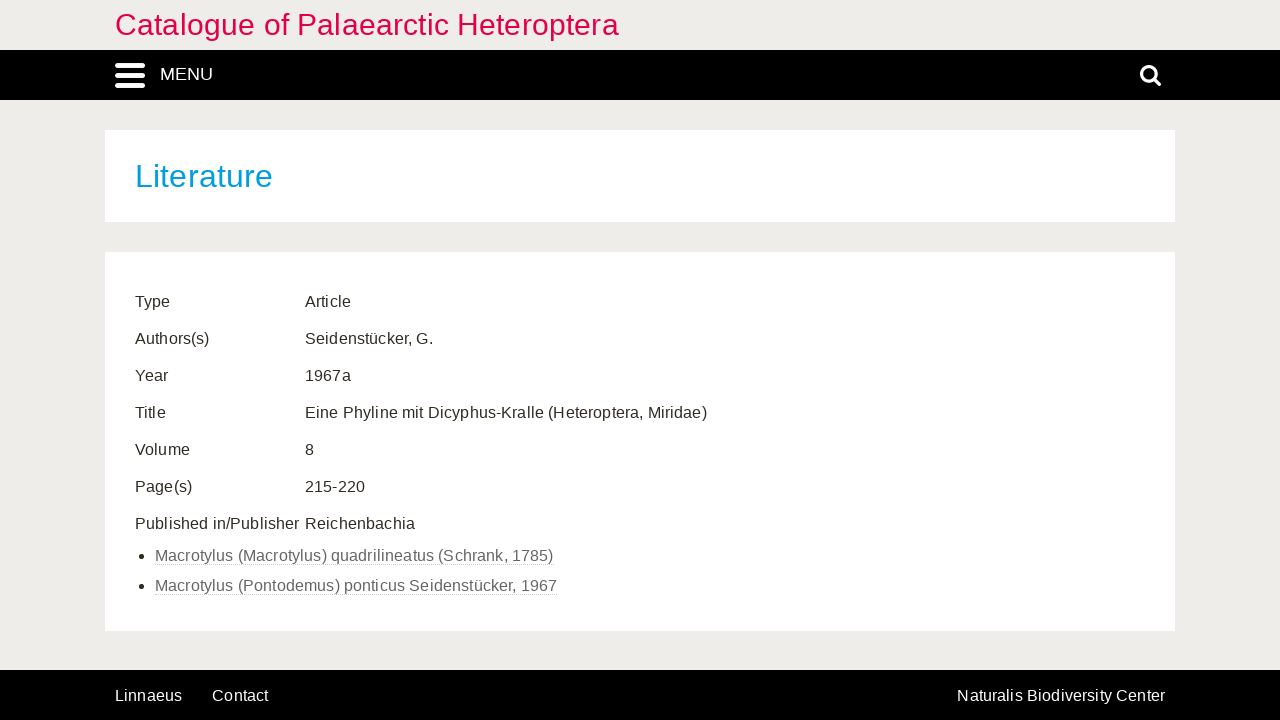

--- FILE ---
content_type: text/css
request_url: https://catpalhet.linnaeus.naturalis.nl/linnaeus_ng/app/style/css/inline_templates.css
body_size: -122
content:
.inline-templates {
    display:none;
}
